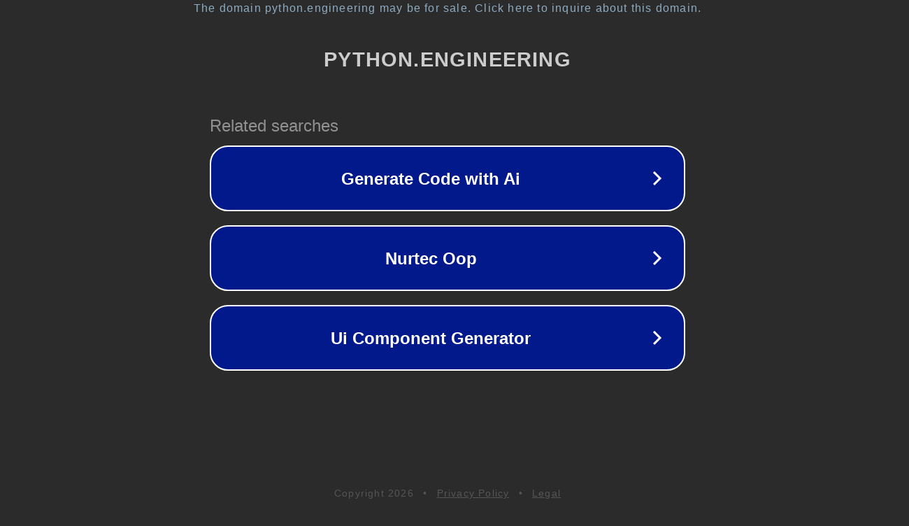

--- FILE ---
content_type: text/html; charset=utf-8
request_url: https://python.engineering/20095673-shift-column-in-pandas-dataframe-up-by-one/
body_size: 1126
content:
<!doctype html>
<html data-adblockkey="MFwwDQYJKoZIhvcNAQEBBQADSwAwSAJBANDrp2lz7AOmADaN8tA50LsWcjLFyQFcb/P2Txc58oYOeILb3vBw7J6f4pamkAQVSQuqYsKx3YzdUHCvbVZvFUsCAwEAAQ==_c51QpLwnipw0vJ5pvAfsJqEdgLU9S3kbSYpGYkBEGoB4KwCdJRfvsmmu/qcW7R87NXUCIZbvF3q6YOmqfU6xLQ==" lang="en" style="background: #2B2B2B;">
<head>
    <meta charset="utf-8">
    <meta name="viewport" content="width=device-width, initial-scale=1">
    <link rel="icon" href="[data-uri]">
    <link rel="preconnect" href="https://www.google.com" crossorigin>
</head>
<body>
<div id="target" style="opacity: 0"></div>
<script>window.park = "[base64]";</script>
<script src="/baipcxpen.js"></script>
</body>
</html>
